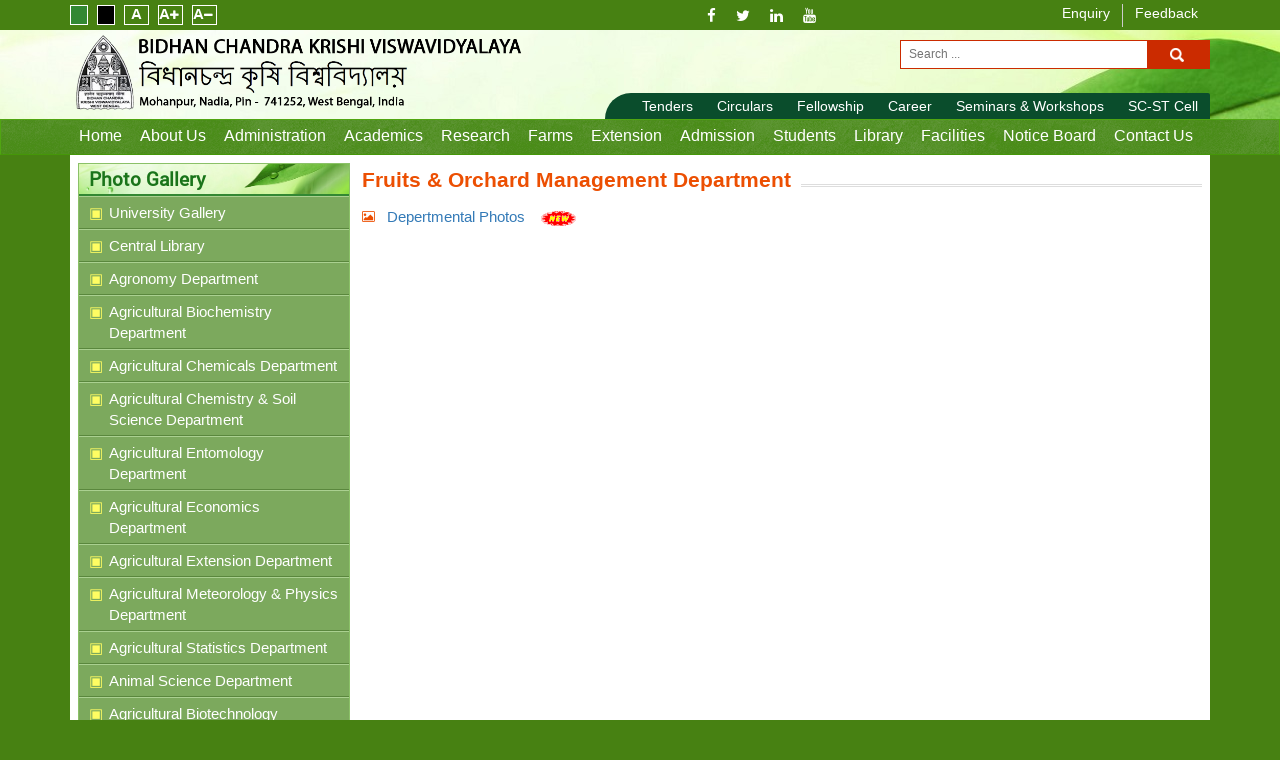

--- FILE ---
content_type: text/html; charset=utf-8
request_url: https://bckv.edu.in/index.php/en/photo-gallery-en?deptId=20
body_size: 9914
content:
 
<html xmlns="http://www.w3.org/1999/xhtml" xml:lang="en-gb" lang="en-gb" >
<head>
<meta charset="utf-8">
<meta http-equiv="x-ua-compatible" content="ie=edge">
<meta name="viewport" content="width=device-width, initial-scale=1">
<meta http-equiv="Cache-control" content="public">
<meta http-equiv="Cache-Control" content="no-cache" />
<meta http-equiv="Pragma" content="no-cache" />
<meta http-equiv="Expires" content="-1" />
<meta name="csrf-token" content="24f6e6875931fee7f2052347f129a272">
<link rel="icon" type="image/x-icon" href="https://bckv.edu.in/templates/bckv/images/fablogo.ico" />
<base href="https://bckv.edu.in/index.php/en/photo-gallery-en" />
	<meta http-equiv="content-type" content="text/html; charset=utf-8" />
	<meta name="keywords" content="Bidhan Chandra Krishi Viswavidyalaya, Mohanpur, Nadia, W.B., India" />
	<meta name="author" content="Super User" />
	<meta name="description" content="Bidhan Chandra Krishi Viswavidyalaya, Mohanpur, Nadia, W.B., India" />
	<meta name="generator" content="Joomla! - Open Source Content Management" />
	<title>Photo Gallery</title>
	<link href="https://bckv.edu.in/index.php/en/component/search/?deptId=20&amp;Itemid=410&amp;format=opensearch" rel="search" title="Search Bidhan Chandra Krishi Viswavidylaya" type="application/opensearchdescription+xml" />
	<link href="/modules/mod_visitorcounter/mod_visitorcounter.css" rel="stylesheet" type="text/css" />
	<script src="/media/jui/js/jquery.min.js?99afd624bde218879bbebac772098641" type="text/javascript"></script>
	<script src="/media/jui/js/jquery-noconflict.js?99afd624bde218879bbebac772098641" type="text/javascript"></script>
	<script src="/media/jui/js/jquery-migrate.min.js?99afd624bde218879bbebac772098641" type="text/javascript"></script>
	<script src="/media/system/js/caption.js?99afd624bde218879bbebac772098641" type="text/javascript"></script>
	<script src="/media/system/js/html5fallback.js?99afd624bde218879bbebac772098641" type="text/javascript"></script>
	<script type="text/javascript">
(function(d){
					  var js, id = 'powr-js', ref = d.getElementsByTagName('script')[0];
					  if (d.getElementById(id)) {return;}
					  js = d.createElement('script'); js.id = id; js.async = true;
					  js.src = 'https://bckv.edu.in/plugins/content/powrshortcodes/powr_joomla.js';
					  js.setAttribute('powr-token','YsesKkCyUf1510038825');
					  js.setAttribute('external-type','joomla');
					  ref.parentNode.insertBefore(js, ref);
					}(document));jQuery(window).on('load',  function() {
				new JCaption('img.caption');
			});
	</script>


<link rel="stylesheet" href="https://bckv.edu.in/templates/bckv/css/bootstrap.min.css" type="text/css" />
<link rel="stylesheet" href="https://bckv.edu.in/templates/bckv/css/font-awesome.min.css" type="text/css" />
<link rel="stylesheet" href="https://bckv.edu.in/templates/bckv/css/style.css" type="text/css" />
<link rel="stylesheet" type="text/css" href="https://bckv.edu.in/templates/bckv/css/themecolor/green.css" title="Green Theme">
<link rel="alternate stylesheet" type="text/css" href="https://bckv.edu.in/templates/bckv/css/themecolor/black.css" title="Black Theme">
<!--[if lt IE 9]
	<script src="https://bckv.edu.in/templates/bckv/js/html5shiv.min.js"></script>
    <script src="https://bckv.edu.in/templates/bckv/js/respond.min.js"></script>
<![endif]-->
<script src="https://bckv.edu.in/templates/bckv/js/swapstyle.js"></script>

</head>
<body onload="useStyleAgain('styleTestStore');" onunload="rememberStyle('styleTestStore');">
<input type="hidden" value="15" id="increase"><input type="hidden" value="15" id="decrease"><input type="hidden" value="15" id="default">
	<div class="top-header">
		<div class="container">
			<div class="row">
				<div class="col-xs-7 col-sm-6 col-md-3">
					

<div class="custom"  >
	<ul class="theme-color">
<li class="green" title="Green Theme"> </li>
<li class="black" title="Black Theme"> </li>
</ul>
<ul class="theme-font">
<li class="default" title="Normal Font"><a>A</a></li>
<li class="increase" title="Increase Font"><a>A<i class="fa fa-plus"> </i></a></li>
<li class="decrease" title="Decrease Font"><a>A<i class="fa fa-minus"> </i></a></li>
</ul></div>

				</div>
				<div class="col-xs-5 col-sm-6 col-md-2"><div style="height:27px;">
					
					</div>
				</div>
				<div class="col-xs-3 col-sm-6 col-md-3">
					

<div class="custom"  >
	<ul class="social-link">
<li><a href="https://www.facebook.com/profile.php?id=100067823096906/" target="_blank" rel="noopener noreferrer"><b class="fa fa-facebook"> </b></a></li>
<li><a href="https://x.com/bckvofficial" target="_blank" rel="noopener noreferrer"><b class="fa fa-twitter"> </b></a></li>
<li><a href="https://www.linkedin.com/in/bidhan-chandra-krishi-viswavidyalaya-79393015b/" target="_blank" rel="noopener noreferrer"><b class="fa fa-linkedin"> </b></a></li>
<li><a href="https://www.youtube.com/live/dkyW4SdOsS8?si=XQeTk6ADkQXvDBxR" target="_blank" rel="noopener noreferrer"><b class="fa fa-youtube"> </b></a></li>
</ul></div>

				</div>
				<div class="col-xs-9 col-sm-6 col-md-4">
					<div class="top-menu"><ul class="main-menu ">
<li class="mega-menu col-mega-4 item-114"><a href="/index.php/en/enquiry-en" >Enquiry</a></li><li class="mega-menu col-mega-4 item-115"><a href="/index.php/en/feedback-en" >Feedback</a></li></ul>
</div>
				</div>	
			</div>
		</div>
	</div>
	<header>
		<div class="container">
			<div class="row">
				<div class="col-xs-12 col-sm-12 col-md-5">
					<div class="col-xs-10 col-sm-8 col-md-12">
						<div class="navbar-header">
							<a class="logo" href="/"><div class="pull-left" style="margin-right:5px;"><img src="https://bckv.edu.in/templates/bckv/images/logo.png" alt=""></div>
							</a>
							<!--<a class="logo" href="/"><img src="https://bckv.edu.in/templates/bckv/images/logo.png" alt=""></a>-->
						</div>
					</div>
					<div class="col-xs-2 col-sm-4" style="position:relative;">
						<div class="mobile-icon"><i class="fa fa-navicon"></i></div>
					</div>
				</div>	
				<div class="col-xs-12 col-sm-12 col-md-7">
					<div class="row">
						<div class="col-md-12">
							<div class="search-area clearfix">
							<div class="search">
	<form action="/index.php/en/photo-gallery-en" method="post" class="form-inline">
		<label for="mod-search-searchword94" class="element-invisible">Search ...</label> <input name="searchword" id="mod-search-searchword94" maxlength="200"  class="inputbox search-query input-medium" type="search" placeholder="Search ..." /> <input type="image" alt="Search" class="button" src="https://bckv.edu.in/templates/bckv/images/search-btn.png" onclick="this.form.searchword.focus();"/>		<input type="hidden" name="task" value="search" />
		<input type="hidden" name="option" value="com_search" />
		<input type="hidden" name="Itemid" value="410" />
	</form>
</div>

							</div>
						</div>
					</div>
					<div class="row">
						<div class="col-md-12">
														<div class="small-top-navbar">
								<div class="small-nav-mobile"><i class="fa fa-navicon"></i> Menu</div>
								<ul class="main-menu ">
<li class="mega-menu col-mega-4 item-116"><a href="/index.php/en/tenders-en" >Tenders</a></li><li class="mega-menu col-mega-4 item-260"><a href="/index.php/en/circulars-en" >Circulars</a></li><li class="mega-menu col-mega-4 item-261"><a href="/index.php/en/fellowship-en" >Fellowship</a></li><li class="mega-menu col-mega-4 item-262"><a href="/index.php/en/career-en" >Career</a></li><li class="mega-menu col-mega-4 item-141"><a href="/index.php/en/seminars-workshops-en" >Seminars &amp; Workshops</a></li><li class="mega-menu col-mega-4 item-263"><a href="/index.php/en/important-links-en" >SC-ST Cell</a></li></ul>

							</div>
													</div>
					</div>	
				</div>
			</div>	
		</div>
	</header>
	<nav class="main-navbar">
		<div class="close-menu">
			<span class="fa fa-close"></span>
		</div>
		<div class="container">
			<ul class="main-menu ">
<li class="mega-menu col-mega-4 item-109 default"><a href="/index.php/en/" >Home</a></li><li class="mega-menu col-mega-4 item-111 deeper parent"><a href="#" >About Us</a><div class="mega-dropdown"><div class="container"><ul class="mega-link nav-child unstyled small"><li class="mega-menu col-mega-4 item-112 deeper parent"><a href="#" >Overview</a><div class="mega-dropdown"><div class="container"><ul class="mega-link nav-child unstyled small"><li class="mega-menu col-mega-4 item-113"><a href="/index.php/en/about-us-en/overview-en/history-en" >History</a></li><li class="mega-menu col-mega-4 item-127"><a href="/index.php/en/about-us-en/overview-en/vision-mission" >Vision &amp; Mission</a></li><li class="mega-menu col-mega-4 item-146"><a href="/index.php/en/about-us-en/overview-en/territorial-jurisdiction-en" >Territorial Jurisdiction</a></li><li class="mega-menu col-mega-4 item-147"><a href="/index.php/en/about-us-en/overview-en/bckv-act-en" >BCKV Act</a></li><li class="mega-menu col-mega-4 item-149"><a href="/index.php/en/about-us-en/overview-en/statutes-ordinances-en" >Statutes &amp; Ordinances</a></li></ul></div></div></li><li class="mega-menu col-mega-4 item-175 deeper parent"><a href="#" >Statutory Authority</a><div class="mega-dropdown"><div class="container"><ul class="mega-link nav-child unstyled small"><li class="mega-menu col-mega-4 item-176"><a href="/index.php/en/about-us-en/statutory-authority-en/executive-council-ec-en" >Executive Council (EC)</a></li><li class="mega-menu col-mega-4 item-178"><a href="/index.php/en/about-us-en/statutory-authority-en/court-en" >Court</a></li><li class="mega-menu col-mega-4 item-1068"><a href="/index.php/en/about-us-en/statutory-authority-en/academic-council-en" >Faculty Council</a></li></ul></div></div></li></ul></div></div></li><li class="mega-menu col-mega-4 item-514 deeper parent"><a href="#" >Administration</a><div class="mega-dropdown"><div class="container"><ul class="mega-link nav-child unstyled small"><li class="mega-menu col-mega-4 item-150 deeper parent"><a href="#" >Officers</a><div class="mega-dropdown"><div class="container"><ul class="mega-link nav-child unstyled small"><li class="mega-menu col-mega-4 item-151"><a href="/index.php/en/administration-en/officers-en/chancellor-en" >Chancellor</a></li><li class="mega-menu col-mega-4 item-152"><a href="/index.php/en/administration-en/officers-en/vice-chancellor-en" >Vice-Chancellor </a></li><li class="mega-menu col-mega-4 item-153"><a href="/index.php/en/administration-en/officers-en/registrar-en" >Registrar</a></li><li class="mega-menu col-mega-4 item-154"><a href="/index.php/en/administration-en/officers-en/comptroller-en" >Comptroller</a></li><li class="mega-menu col-mega-4 item-155"><a href="/index.php/en/administration-en/officers-en/librarian-en" >Librarian</a></li><li class="mega-menu col-mega-4 item-156"><a href="/index.php/en/administration-en/officers-en/director-of-research-en" >Director of Research</a></li><li class="mega-menu col-mega-4 item-157"><a href="/index.php/en/administration-en/officers-en/director-of-extension-en" >Director of Extension</a></li><li class="mega-menu col-mega-4 item-158"><a href="/index.php/en/administration-en/officers-en/director-of-farms-en" >Director of Farms</a></li><li class="mega-menu col-mega-4 item-159"><a href="/index.php/en/administration-en/officers-en/other-officers-en" >Other Officers</a></li><li class="mega-menu col-mega-4 item-1065"><a href="/index.php/en/administration-en/officers-en/ombudsperson-en" >Ombudsperson</a></li></ul></div></div></li><li class="mega-menu col-mega-4 item-160 deeper parent"><a href="#" >Deans</a><div class="mega-dropdown"><div class="container"><ul class="mega-link nav-child unstyled small"><li class="mega-menu col-mega-4 item-161"><a href="/index.php/en/administration-en/deans-en/dean-agriculture-en" >Dean (Agriculture)</a></li><li class="mega-menu col-mega-4 item-162"><a href="/index.php/en/administration-en/deans-en/dean-horticulture-en" >Dean (Horticulture) </a></li><li class="mega-menu col-mega-4 item-163"><a href="/index.php/en/administration-en/deans-en/dean-agricultural-engineering-en" >Dean (Agricultural Engineering)</a></li><li class="mega-menu col-mega-4 item-164"><a href="/index.php/en/administration-en/deans-en/dean-post-graduate-studies-en" >Dean (Post Graduate Studies) </a></li><li class="mega-menu col-mega-4 item-165"><a href="/index.php/en/administration-en/deans-en/dean-students-welfare-en" >Dean (Students' Welfare)</a></li></ul></div></div></li><li class="mega-menu col-mega-4 item-166 deeper parent"><a href="#" >Offices / Secretariate</a><div class="mega-dropdown"><div class="container"><ul class="mega-link nav-child unstyled small"><li class="mega-menu col-mega-4 item-169"><a href="/index.php/en/administration-en/offices-secretariate-en/office-of-the-registrar-en" >Office of the Registrar</a></li><li class="mega-menu col-mega-4 item-170"><a href="/index.php/en/administration-en/offices-secretariate-en/office-of-the-comptroller-en" >Office of the Comptroller</a></li><li class="mega-menu col-mega-4 item-516"><a href="/index.php/en/administration-en/offices-secretariate-en/office-of-the-university-engineer-en" >Office of the University Engineer</a></li><li class="mega-menu col-mega-4 item-172"><a href="/index.php/en/administration-en/offices-secretariate-en/directorate-of-research-en" >Directorate of Research</a></li><li class="mega-menu col-mega-4 item-173"><a href="/index.php/en/administration-en/offices-secretariate-en/directorate-of-extension-en" >Directorate of Extension</a></li><li class="mega-menu col-mega-4 item-174"><a href="/index.php/en/administration-en/offices-secretariate-en/directorate-of-farms-en" >Directorate of Farms</a></li><li class="mega-menu col-mega-4 item-300"><a href="/index.php/en/administration-en/offices-secretariate-en/security-services-en" >Security Services</a></li><li class="mega-menu col-mega-4 item-870"><a href="/index.php/en/administration-en/offices-secretariate-en/office-of-the-special-officer-development-en" >Office of the  Special Officer (Development)</a></li></ul></div></div></li><li class="mega-menu col-mega-4 item-787 deeper parent"><a href="#" >Units / Cell</a><div class="mega-dropdown"><div class="container"><ul class="mega-link nav-child unstyled small"><li class="mega-menu col-mega-4 item-788"><a href="/index.php/en/administration-en/units-cell-en/anti-ragging-cell-en" >Anti Ragging Cell</a></li><li class="mega-menu col-mega-4 item-589"><a href="/index.php/en/administration-en/units-cell-en/caste-discrimination-en" > Caste Discrimination</a></li><li class="mega-menu col-mega-4 item-1067"><a href="/index.php/en/administration-en/units-cell-en/equal-oppotunity-cell-en" >Equal Opportunity Cell</a></li><li class="mega-menu col-mega-4 item-1074"><a href="/index.php/en/administration-en/units-cell-en/icc-en" >Internal Complaints Committee</a></li></ul></div></div></li><li class="mega-menu col-mega-4 item-293 deeper parent"><a href="#" >Other Units / Cells</a><div class="mega-dropdown"><div class="container"><ul class="mega-link nav-child unstyled small"><li class="mega-menu col-mega-4 item-513"><a href="/index.php/en/administration-en/other-units-cell-en/icar-nodal-en" >ICAR Nodal</a></li><li class="mega-menu col-mega-4 item-507"><a href="/index.php/en/administration-en/other-units-cell-en/aishe-en" >AISHE</a></li><li class="mega-menu col-mega-4 item-508"><a href="/index.php/en/administration-en/other-units-cell-en/nirf-en" >NIRF</a></li><li class="mega-menu col-mega-4 item-509"><a href="/index.php/en/administration-en/other-units-cell-en/pme-cell-en" >PME CELL</a></li><li class="mega-menu col-mega-4 item-220"><a href="/index.php/en/administration-en/other-units-cell-en/nss-en" >NSS</a></li><li class="mega-menu col-mega-4 item-510"><a href="/index.php/en/administration-en/other-units-cell-en/nad-en" >NAD</a></li></ul></div></div></li></ul></div></div></li><li class="mega-menu col-mega-4 item-132 deeper parent"><a href="#" >Academics</a><div class="mega-dropdown"><div class="container"><ul class="mega-link nav-child unstyled small"><li class="mega-menu col-mega-4 item-179 deeper parent"><a href="#" >Faculties</a><div class="mega-dropdown"><div class="container"><ul class="mega-link nav-child unstyled small"><li class="mega-menu col-mega-4 item-180"><a href="/index.php/en/academics-en/faculties-en/agriculture-en" >Agriculture</a></li><li class="mega-menu col-mega-4 item-181"><a href="/index.php/en/academics-en/faculties-en/horticulture-en" >Horticulture</a></li><li class="mega-menu col-mega-4 item-182"><a href="/index.php/en/academics-en/faculties-en/agricultural-engineering-en" >Agricultural Engineering</a></li></ul></div></div></li><li class="mega-menu col-mega-4 item-183 deeper parent"><a href="#" >Academic Programmes</a><div class="mega-dropdown"><div class="container"><ul class="mega-link nav-child unstyled small"><li class="mega-menu col-mega-4 item-871"><a href="/index.php/en/academics-en/academic-programmes-en/programme-overview-en" >Programme Overview</a></li><li class="mega-menu col-mega-4 item-914"><a href="/index.php/en/academics-en/academic-programmes-en/academic-syllabus-en" >Syllabus</a></li><li class="mega-menu col-mega-4 item-1061"><a href="/index.php/en/academics-en/academic-programmes-en/academic-calender" >Academic Calender</a></li><li class="mega-menu col-mega-4 item-1064"><a href="/index.php/en/academics-en/academic-programmes-en/academic-collaboration" >Academic Collaboration</a></li><li class="mega-menu col-mega-4 item-1072"><a href="/index.php/en/academics-en/academic-programmes-en/board-of-studies-en" >Board of Studies</a></li></ul></div></div></li><li class="mega-menu col-mega-4 item-590 deeper parent"><a href="#" >Other Programmes</a><div class="mega-dropdown"><div class="container"><ul class="mega-link nav-child unstyled small"><li class="mega-menu col-mega-4 item-786"><a href="/index.php/en/academics-en/other-programmes/ignou-en" >IGNOU</a></li></ul></div></div></li><li class="mega-menu col-mega-4 item-187 deeper parent"><a href="#" >Campuses</a><div class="mega-dropdown"><div class="container"><ul class="mega-link nav-child unstyled small"><li class="mega-menu col-mega-4 item-188"><a href="/index.php/en/academics-en/campuses-en/main-campus-mohanpur-en" >Main Campus, Mohanpur</a></li><li class="mega-menu col-mega-4 item-189"><a href="/index.php/en/academics-en/campuses-en/extended-campus-bankura-en" >Extended Campus, Bankura</a></li><li class="mega-menu col-mega-4 item-190"><a href="/index.php/en/academics-en/campuses-en/extended-campus-burdwan-en" >Extended Campus, Burdwan</a></li></ul></div></div></li></ul></div></div></li><li class="mega-menu col-mega-4 item-133 deeper parent"><a href="#" >Research</a><div class="mega-dropdown"><div class="container"><ul class="mega-link nav-child unstyled small"><li class="mega-menu col-mega-4 item-191 deeper parent"><a href="#" >Overview</a><div class="mega-dropdown"><div class="container"><ul class="mega-link nav-child unstyled small"><li class="mega-menu col-mega-4 item-746"><a href="/index.php/en/research-en/research-overview-en/research-overview-sub-en" >Overview</a></li><li class="mega-menu col-mega-4 item-890"><a href="/index.php/en/research-en/research-overview-en/major-area-of-research-en" >​Major Area of Research</a></li><li class="mega-menu col-mega-4 item-747"><a href="/index.php/en/research-en/research-overview-en/research-recognitions-en" >Research Recognitions </a></li></ul></div></div></li><li class="mega-menu col-mega-4 item-889 deeper parent"><a href="#" >Research Projects/Activities</a><div class="mega-dropdown"><div class="container"><ul class="mega-link nav-child unstyled small"><li class="mega-menu col-mega-4 item-506"><a href="/index.php/en/research-en/research-projects-activities-en/agromet-advisory-service-en" >Agromet Advisory Service</a></li><li class="mega-menu col-mega-4 item-194"><a href="/index.php/en/research-en/research-projects-activities-en/aicrp-ainp-projects-en" >AICRP / AINP Projects</a></li><li class="mega-menu col-mega-4 item-285"><a href="/index.php/en/research-en/research-projects-activities-en/cost-of-cultivation-project-en" >Cost of Cultivation</a></li><li class="mega-menu col-mega-4 item-511"><a href="/index.php/en/research-en/research-projects-activities-en/institutional-collaboration-en" >Institutional Collaboration</a></li><li class="mega-menu col-mega-4 item-505"><a href="/index.php/en/research-en/research-projects-activities-en/nodules-research-en" >Nodules Research</a></li></ul></div></div></li><li class="mega-menu col-mega-4 item-662 deeper parent"><a href="#" >Technology Development</a><div class="mega-dropdown"><div class="container"><ul class="mega-link nav-child unstyled small"><li class="mega-menu col-mega-4 item-663"><a href="/index.php/en/research-en/technology-development-en/technology-transfer-advisory-en" >Technology Transfer/ Advisory</a></li><li class="mega-menu col-mega-4 item-491 deeper parent"><a href="#" >Intellectual Property</a><div class="mega-dropdown"><div class="container"><ul class="mega-link nav-child unstyled small"><li class="mega-menu col-mega-4 item-1056"><a href="/index.php/en/research-en/technology-development-en/intellectual-property-en/ipr-cell" >IPR Cell</a></li></ul></div></div></li></ul></div></div></li><li class="mega-menu col-mega-4 item-198 deeper parent"><a href="#" >Research Station (RRS)</a><div class="mega-dropdown"><div class="container"><ul class="mega-link nav-child unstyled small"><li class="mega-menu col-mega-4 item-286"><a href="/index.php/en/research-en/research-station-en/rrs-jhargram-en" >Jhargram</a></li><li class="mega-menu col-mega-4 item-289"><a href="/index.php/en/research-en/research-station-en/rrs-kakdwip-en" >Kakdwip</a></li><li class="mega-menu col-mega-4 item-518 deeper parent"><a href="/index.php/en/research-en/research-station-en/gayeshpur-en" >Gayeshpur</a><div class="mega-dropdown"><div class="container"><ul class="mega-link nav-child unstyled small"><li class="mega-menu col-mega-4 item-346 deeper parent"><a href="#" >Research Substations (RRSS)</a><div class="mega-dropdown"><div class="container"><ul class="mega-link nav-child unstyled small"><li class="mega-menu col-mega-4 item-287"><a href="/index.php/en/research-en/research-station-en/gayeshpur-en/research-substations-en/rrss-raghunathpur-en" >Raghunathpur</a></li><li class="mega-menu col-mega-4 item-288"><a href="/index.php/en/research-en/research-station-en/gayeshpur-en/research-substations-en/rrss-sekhampur-en" >Sekhampur</a></li><li class="mega-menu col-mega-4 item-290"><a href="/index.php/en/research-en/research-station-en/gayeshpur-en/research-substations-en/rrss-chakdah-en" >Chakdah</a></li></ul></div></div></li></ul></div></div></li></ul></div></div></li></ul></div></div></li><li class="mega-menu col-mega-4 item-134 deeper parent"><a href="/" >Farms</a><div class="mega-dropdown"><div class="container"><ul class="mega-link nav-child unstyled small"><li class="mega-menu col-mega-4 item-896"><a href="/index.php/en/farms-en/farm-introduction-en" >Introduction</a></li><li class="mega-menu col-mega-4 item-199"><a href="/index.php/en/farms-en/firm-location-areas-en" >Location and Areas</a></li><li class="mega-menu col-mega-4 item-297"><a href="/index.php/en/farms-en/farm-administration-en" >Farm Administration</a></li><li class="mega-menu col-mega-4 item-735"><a href="/index.php/en/farms-en/mega-seed-project-en" >Mega Seed Project</a></li><li class="mega-menu col-mega-4 item-903"><a href="/index.php/en/farms-en/water-bodies-and-fishery-en" >Water Bodies and Fishery</a></li></ul></div></div></li><li class="mega-menu col-mega-4 item-135 deeper parent"><a href="#" >Extension</a><div class="mega-dropdown"><div class="container"><ul class="mega-link nav-child unstyled small"><li class="mega-menu col-mega-4 item-891 deeper parent"><a href="/index.php/en/extension-en/extension-overview-en" >Extension : Overview</a><div class="mega-dropdown"><div class="container"><ul class="mega-link nav-child unstyled small"><li class="mega-menu col-mega-4 item-915"><a href="/index.php/en/extension-en/extension-overview-en/extension-education-units-eeus-en" >Extension Education Units (EEUs)</a></li></ul></div></div></li><li class="mega-menu col-mega-4 item-200 deeper parent"><a href="#" >Extension Programmes</a><div class="mega-dropdown"><div class="container"><ul class="mega-link nav-child unstyled small"><li class="mega-menu col-mega-4 item-201"><a href="/index.php/en/extension-en/extension-programmes-en/publication-unit-en" >Publication Unit</a></li><li class="mega-menu col-mega-4 item-202"><a href="/index.php/en/extension-en/extension-programmes-en/training-en" >Training</a></li><li class="mega-menu col-mega-4 item-282"><a href="/index.php/en/extension-en/extension-programmes-en/outreach-activities-en" >Outreach Activities</a></li><li class="mega-menu col-mega-4 item-916"><a href="/index.php/en/extension-en/extension-programmes-en/exhibition-unit-en" >Exhibition Unit</a></li><li class="mega-menu col-mega-4 item-917"><a href="/index.php/en/extension-en/extension-programmes-en/publication-en" >Publication</a></li></ul></div></div></li><li class="mega-menu col-mega-4 item-203 deeper parent"><a href="#" >Extension Centres</a><div class="mega-dropdown"><div class="container"><ul class="mega-link nav-child unstyled small"><li class="mega-menu col-mega-4 item-206"><a href="/index.php/en/extension-en/extension-centres-en/central-training-institute-en" >Central Facilities</a></li><li class="mega-menu col-mega-4 item-283"><a href="/index.php/en/extension-en/extension-centres-en/agricultural-technology-information-centre-en" >Agricultural Technology Information Centre</a></li></ul></div></div></li><li class="mega-menu col-mega-4 item-207 deeper parent"><a href="#" >Krishi Vigyan Kendras</a><div class="mega-dropdown"><div class="container"><ul class="mega-link nav-child unstyled small"><li class="mega-menu col-mega-4 item-741"><a href="/index.php/en/extension-en/krishi-vigyan-kendras-en/icar-krishi-vigyan-kendras-en" >ICAR : Krishi Vigyan Kendras  </a></li><li class="mega-menu col-mega-4 item-742"><a href="/index.php/en/extension-en/krishi-vigyan-kendras-en/icar-krishi-vigyan-kendras-in-west-bengal-en" >ICAR : Krishi Vigyan Kendras in West Bengal </a></li><li class="mega-menu col-mega-4 item-489"><a href="/index.php/en/extension-en/krishi-vigyan-kendras-en/hoogly-krishi-vigyan-kendra-en" >Hoogly Krishi Vigyan Kendra</a></li><li class="mega-menu col-mega-4 item-485"><a href="/index.php/en/extension-en/krishi-vigyan-kendras-en/howrah-krishi-vigyan-kendra-en" >Howrah Krishi Vigyan Kendra</a></li><li class="mega-menu col-mega-4 item-484"><a href="/index.php/en/extension-en/krishi-vigyan-kendras-en/nadia-krishi-vigyan-kendra-en" >Nadia Krishi Vigyan Kendra</a></li><li class="mega-menu col-mega-4 item-490"><a href="/index.php/en/extension-en/krishi-vigyan-kendras-en/purba-medinipur-krishi-vigyan-kendra-en" >Purba Medinipur Krishi Vigyan Kendra</a></li></ul></div></div></li></ul></div></div></li><li class="mega-menu col-mega-4 item-136 deeper parent"><a href="#" >Admission</a><div class="mega-dropdown"><div class="container"><ul class="mega-link nav-child unstyled small"><li class="mega-menu col-mega-4 item-212"><a href="/index.php/en/admission-en/application-form-online-en" >Application Form (Online)</a></li><li class="mega-menu col-mega-4 item-211"><a href="/index.php/en/admission-en/admission-procedure-en" >Admission Procedure</a></li><li class="mega-menu col-mega-4 item-215"><a href="/index.php/en/admission-en/admission-related-notices" >Admission Related Notices</a></li><li class="mega-menu col-mega-4 item-213"><a href="/index.php/en/admission-en/courses-en" >Courses</a></li><li class="mega-menu col-mega-4 item-210"><a href="/index.php/en/admission-en/prospectus-en" >Current Brochure</a></li><li class="mega-menu col-mega-4 item-214"><a href="/index.php/en/admission-en/fees-structure-en" >Fees Structure</a></li><li class="mega-menu col-mega-4 item-209"><a href="/index.php/en/admission-en/how-to-apply-en" >How to Apply</a></li><li class="mega-menu col-mega-4 item-790"><a href="/index.php/en/admission-en/intake-capacity-en" >Intake Capacity</a></li></ul></div></div></li><li class="mega-menu col-mega-4 item-137 deeper parent"><a href="#" >Students</a><div class="mega-dropdown"><div class="container"><ul class="mega-link nav-child unstyled small"><li class="mega-menu col-mega-4 item-732"><a href="/index.php/en/students-en/annual-fests-en" >Annual Fest &amp; Freshers Welcome</a></li><li class="mega-menu col-mega-4 item-221"><a href="/index.php/en/students-en/bckv-alumni-association-en" >BCKV Alumni Association</a></li><li class="mega-menu col-mega-4 item-219"><a href="/index.php/en/students-en/cultural-activities-en" >Cultural Activities</a></li><li class="mega-menu col-mega-4 item-222"><a href="/index.php/en/students-en/hostel-facility-en" >Hostel Facility</a></li><li class="mega-menu col-mega-4 item-224"><a href="/index.php/en/students-en/awards-honours-en" >Medals &amp; Endowment List</a></li><li class="mega-menu col-mega-4 item-731"><a href="/index.php/en/students-en/nss-student-en" >NSS</a></li><li class="mega-menu col-mega-4 item-217"><a href="/index.php/en/students-en/placement-cell-en" >Placement Cell</a></li><li class="mega-menu col-mega-4 item-226"><a href="/index.php/en/students-en/results-en" >Results</a></li><li class="mega-menu col-mega-4 item-374"><a href="/index.php/en/students-en/scholars-details-en" >Scholars Details</a></li><li class="mega-menu col-mega-4 item-223"><a href="/index.php/en/students-en/scholarships-en" >Scholarships</a></li><li class="mega-menu col-mega-4 item-218"><a href="/index.php/en/students-en/sports-activities-en" >Sports Activities</a></li><li class="mega-menu col-mega-4 item-373"><a href="/index.php/en/students-en/student-magazine-en" >Student Magazine</a></li><li class="mega-menu col-mega-4 item-228"><a href="/index.php/en/students-en/syllabus-en" >Syllabus</a></li><li class="mega-menu col-mega-4 item-1066"><a href="/index.php/en/students-en/sgrc-en" >Student Grievance Redressal Committee</a></li><li class="mega-menu col-mega-4 item-1069"><a href="/index.php/en/students-en/facilites-differnt-able-en" >Facilities for Differently Abled</a></li><li class="mega-menu col-mega-4 item-1070"><a href="/index.php/en/students-en/elp-en" >ELP</a></li><li class="mega-menu col-mega-4 item-1078"><a href="/index.php/en/students-en/application-form" >Internship Application Form</a></li></ul></div></div></li><li class="mega-menu col-mega-4 item-138 deeper parent"><a href="#" >Library</a><div class="mega-dropdown"><div class="container"><ul class="mega-link nav-child unstyled small"><li class="mega-menu col-mega-4 item-266"><a href="/index.php/en/library-en/central-library-en" >Library Overview</a></li><li class="mega-menu col-mega-4 item-234"><a href="http://150.242.150.249:8081/" target="_blank" rel="noopener noreferrer">OPAC</a></li><li class="mega-menu col-mega-4 item-259"><a href="/index.php/en/library-en/electronic-resources-and-link-info-en" >Electronic Resources and Link Info</a></li><li class="mega-menu col-mega-4 item-233"><a href="/index.php/en/library-en/research-trends-publications-en" >Research Trends</a></li><li class="mega-menu col-mega-4 item-231"><a href="/index.php/en/library-en/new-arrivals-en" >New Arrivals</a></li><li class="mega-menu col-mega-4 item-235"><a href="/index.php/en/library-en/library-contact-us-en" >Contact Us</a></li><li class="mega-menu col-mega-4 item-1081"><a href="https://bckv.edu.in/index.php/en/academics-en/academic-programmes-en/academic-syllabus-en" >Syllabus</a></li></ul></div></div></li><li class="mega-menu col-mega-4 item-139 deeper parent"><a href="#" >Facilities</a><div class="mega-dropdown"><div class="container"><ul class="mega-link nav-child unstyled small"><li class="mega-menu col-mega-4 item-241"><a href="/index.php/en/facilities-en/auditorium-en" >Auditorium, Halls &amp;​ ​​​Seminar Halls</a></li><li class="mega-menu col-mega-4 item-239"><a href="/index.php/en/facilities-en/bank-en" >Bank &amp; ATM</a></li><li class="mega-menu col-mega-4 item-758"><a href="/index.php/en/facilities-en/bckv-co-operative-society-en" >BCKV Co-operative Society</a></li><li class="mega-menu col-mega-4 item-242"><a href="/index.php/en/facilities-en/bookshop-en" >Bookshop</a></li><li class="mega-menu col-mega-4 item-240"><a href="/index.php/en/facilities-en/post-office-en" >Campus Post Office</a></li><li class="mega-menu col-mega-4 item-872"><a href="/index.php/en/facilities-en/campus-staff-quarters-en" >Campus Staff Quarters</a></li><li class="mega-menu col-mega-4 item-757"><a href="/index.php/en/facilities-en/campus-transport-service-en" >Campus Transport Service</a></li><li class="mega-menu col-mega-4 item-236"><a href="/index.php/en/facilities-en/canteen-food-court-en" >Canteen &amp; Food Courts</a></li><li class="mega-menu col-mega-4 item-246"><a href="/index.php/en/facilities-en/gymnasium-en" >Gymnasium &amp; Indoor Games</a></li><li class="mega-menu col-mega-4 item-238"><a href="/index.php/en/facilities-en/health-centre-en" >Health Centre &amp; Ambulance Service</a></li><li class="mega-menu col-mega-4 item-245"><a href="/index.php/en/facilities-en/hostel-details-en" >Hostel Details</a></li><li class="mega-menu col-mega-4 item-301"><a href="/index.php/en/facilities-en/internet-access-zone-aris-en" >Internet Access Zone (ARIS)</a></li><li class="mega-menu col-mega-4 item-237"><a href="/index.php/en/facilities-en/library-en" >Library</a></li><li class="mega-menu col-mega-4 item-759"><a href="/index.php/en/facilities-en/museum-en" >Museum</a></li><li class="mega-menu col-mega-4 item-247"><a href="/index.php/en/facilities-en/playground-en" >Playground </a></li></ul></div></div></li><li class="mega-menu col-mega-4 item-119 deeper parent"><a href="#" >Notice Board</a><div class="mega-dropdown"><div class="container"><ul class="mega-link nav-child unstyled small"><li class="mega-menu col-mega-4 item-299"><a href="/index.php/en/notice-board-en/archive-en" >Archive</a></li><li class="mega-menu col-mega-4 item-251"><a href="/index.php/en/notice-board-en/bckv-news" >BCKV News</a></li><li class="mega-menu col-mega-4 item-248"><a href="/index.php/en/notice-board-en/recruitment" >Career / Recruitment</a></li><li class="mega-menu col-mega-4 item-249"><a href="/index.php/en/notice-board-en/circulars-en" >Circular / Notification</a></li><li class="mega-menu col-mega-4 item-253"><a href="/index.php/en/notice-board-en/downloads-en" >Downloads</a></li><li class="mega-menu col-mega-4 item-860"><a href="/index.php/en/notice-board-en/fellowship-main-en" >Fellowship</a></li><li class="mega-menu col-mega-4 item-120"><a href="/index.php/en/notice-board-en/seminars-workshops" > Seminar / Workshop</a></li><li class="mega-menu col-mega-4 item-126"><a href="/index.php/en/notice-board-en/tenders" >Tenders</a></li><li class="mega-menu col-mega-4 item-1063"><a href="/index.php/en/notice-board-en/rti" >Right To Information Authority</a></li></ul></div></div></li><li class="mega-menu col-mega-4 item-140 deeper parent"><a href="#" >Contact Us</a><div class="mega-dropdown"><div class="container"><ul class="mega-link nav-child unstyled small"><li class="mega-menu col-mega-4 item-258"><a href="/index.php/en/contact-us-en/main-contact-us-en" >Contact Us</a></li><li class="mega-menu col-mega-4 item-256"><a href="/index.php/en/contact-us-en/epbx-directory-mohanpur-en" >EPBX Directory (Mohanpur)</a></li><li class="mega-menu col-mega-4 item-517"><a href="/index.php/en/contact-us-en/webcell-en" >Webcell</a></li></ul></div></div></li></ul>

			
		</div>
	</nav>
	
	<div class="container">
						<div class="content-place-inner">
					
																			<div class="row">
												<div class="col-md-12"><!--<link rel="stylesheet" type="text/css" href="https://bckv.edu.in/templates/bckv/css/prettyPhoto.css">
<script src="https://bckv.edu.in/templates/bckv/js/jquery.prettyPhoto.js"></script>
<script>
	$(document).ready(function(){
		$(".photo-gallery a[rel^='prettyPhoto']").prettyPhoto({animation_speed:'normal',slideshow:3000, autoplay_slideshow: true});
	});
</script>-->
<div class="row"><div class="col-xs-12 col-sm-4 col-md-3"><div class="left-panel"><h4 class="heading">Photo Gallery</h4><ul class="left-menu"><li class=""><a  href="https://bckv.edu.in/index.php/en/photo-gallery-en?deptId=1">University Gallery</a></li><li class=""><a  href="https://bckv.edu.in/index.php/en/photo-gallery-en?deptId=2">Central Library</a></li><li class=""><a  href="https://bckv.edu.in/index.php/en/photo-gallery-en?deptId=3">Agronomy Department</a></li><li class=""><a  href="https://bckv.edu.in/index.php/en/photo-gallery-en?deptId=5">Agricultural Biochemistry Department</a></li><li class=""><a  href="https://bckv.edu.in/index.php/en/photo-gallery-en?deptId=6">Agricultural Chemicals Department</a></li><li class=""><a  href="https://bckv.edu.in/index.php/en/photo-gallery-en?deptId=7">Agricultural Chemistry & Soil Science Department</a></li><li class=""><a  href="https://bckv.edu.in/index.php/en/photo-gallery-en?deptId=8">Agricultural Entomology Department</a></li><li class=""><a  href="https://bckv.edu.in/index.php/en/photo-gallery-en?deptId=9">Agricultural Economics Department</a></li><li class=""><a  href="https://bckv.edu.in/index.php/en/photo-gallery-en?deptId=10">Agricultural Extension Department</a></li><li class=""><a  href="https://bckv.edu.in/index.php/en/photo-gallery-en?deptId=11">Agricultural Meteorology & Physics Department</a></li><li class=""><a  href="https://bckv.edu.in/index.php/en/photo-gallery-en?deptId=12">Agricultural Statistics Department</a></li><li class=""><a  href="https://bckv.edu.in/index.php/en/photo-gallery-en?deptId=13">Animal Science Department</a></li><li class=""><a  href="https://bckv.edu.in/index.php/en/photo-gallery-en?deptId=14">Agricultural Biotechnology Department</a></li><li class=""><a  href="https://bckv.edu.in/index.php/en/photo-gallery-en?deptId=15">Genetics & Plant Breeding Department</a></li><li class=""><a  href="https://bckv.edu.in/index.php/en/photo-gallery-en?deptId=16">Plant Pathology Department</a></li><li class=""><a  href="https://bckv.edu.in/index.php/en/photo-gallery-en?deptId=17">Plant Physiology Department</a></li><li class=""><a  href="https://bckv.edu.in/index.php/en/photo-gallery-en?deptId=18">Soil & Water Conservation Department</a></li><li class=""><a  href="https://bckv.edu.in/index.php/en/photo-gallery-en?deptId=19">Seed Science & Technology Department</a></li><li class="active"><a  href="https://bckv.edu.in/index.php/en/photo-gallery-en?deptId=20">Fruits & Orchard Management Department</a></li><li class=""><a  href="https://bckv.edu.in/index.php/en/photo-gallery-en?deptId=21">Vegetable Crops Department</a></li><li class=""><a  href="https://bckv.edu.in/index.php/en/photo-gallery-en?deptId=22">Floriculture & Landscaping Department</a></li><li class=""><a  href="https://bckv.edu.in/index.php/en/photo-gallery-en?deptId=23">Post-Harvest Technology Department</a></li><li class=""><a  href="https://bckv.edu.in/index.php/en/photo-gallery-en?deptId=24">Spices & Plantation Crops Department</a></li><li class=""><a  href="https://bckv.edu.in/index.php/en/photo-gallery-en?deptId=25">Human Resource Department</a></li><li class=""><a  href="https://bckv.edu.in/index.php/en/photo-gallery-en?deptId=26">Farm Machinery and Power  Department</a></li><li class=""><a  href="https://bckv.edu.in/index.php/en/photo-gallery-en?deptId=27">Soil and Water Engineering  Department</a></li><li class=""><a  href="https://bckv.edu.in/index.php/en/photo-gallery-en?deptId=28">Post Harvest Engineering   Department</a></li><li class=""><a  href="https://bckv.edu.in/index.php/en/photo-gallery-en?deptId=29">Food Engineering Department</a></li><li class=""><a  href="https://bckv.edu.in/index.php/en/photo-gallery-en?deptId=30">NSS Gallery</a></li></ul></div></div><div class="col-xs-12 col-sm-8 col-md-9"><div class="heading-caption"><h4> Fruits & Orchard Management Department </h4><div class="clearfix"></div></div><div><ul class="event-gallery"><li><a href="https://bckv.edu.in/index.php/en/photo-gallery-en?deptId=20&eventId=52">Depertmental Photos&nbsp; &nbsp; <img src="https://bckv.edu.in//images/new.gif" alt="" class="newimg"></a></li></ul></div></div></div><div class="item-page" itemscope itemtype="https://schema.org/Article">
	<meta itemprop="inLanguage" content="en-GB" />
	
		
						
		
	
	
		<dl class="fields-container">
																																																																</dl>
									<div itemprop="articleBody">
			</div>

											<dl class="article-info muted clearfix">

		
			<dt class="article-info-term">
							</dt>

			
			
			
			
			
		
					
										<dd class="modified">
				<span class="fa fa-calendar" aria-hidden="true"></span>
				<time datetime="2025-11-14T18:22:55+00:00" itemprop="dateModified" id="lastModified">
					Last Updated: 14 November 2025				</time>
			</dd>			
										<dd class="hits">
					<span class="fa fa-eye" aria-hidden="true"></span>
					<meta itemprop="interactionCount" content="UserPageVisits:1547074" />
					 1547074			</dd>						</dl>
					
							</div>
</div>
											</div>
                                            									</div>	
				
						
		
		
		<footer class="footer-area">
			<div class="footer-top">
				

<div class="custom"  >
	<div class="row">
<div class="col-sm-9">
<div class="row">
<div class="col-sm-4">
<ul class="footer-text-all">
<li><a href="/index.php/en">Home</a></li>
<li><a href="/index.php/en/about-us-en/overview-en/history-en">About BCKV</a></li>
<li><a href="/index.php/en/administration-en/officers-en/vice-chancellor-en">Vice Chancellor</a></li>
<li><a href="#">Administration</a></li>
<li><a href="#">Committee &amp; Councils</a></li>
<li><a href="#">Admission</a></li>
</ul>
</div>
<div class="col-sm-4">
<ul class="footer-text-all"><!--<li><a href="#">Faculty</a></li>-->
<li><a href="/index.php/en/research-en/research-projects-activities-en/adhoc-projects-en">Research Projects</a></li>
<li><a href="/index.php/en/students-en/syllabus-en">Syllabus</a></li>
<li><a href="#">Students' Corner</a></li>
<li><a href="/index.php/en/administration-en/offices-secretariate-en/directorate-of-farms-en">Directorate of Farms</a></li>
<li><a href="/index.php/en/achievements-en">Achievements</a></li>
</ul>
</div>
<div class="col-sm-4">
<h3>Useful Links</h3>
<ul class="footer-text-all">
<li><a href="http://www.icar.org.in/" target="_blank" rel="noopener noreferrer">ICAR Website</a></li>
<li><a href="/index.php/en/feedback-en">Feedback</a></li>
<li><a href="/index.php/en/disclaimers-en">Disclaimer</a></li>
<li><a href="/index.php/en/privacy-policy-en">Privacy Policy</a></li>
<li><a href="http://webmail.bckv.edu.in/" target="_blank" rel="noopener noreferrer">Webmail</a></li>
</ul>
</div>
</div>
</div>
<div class="col-sm-3">
<div class="footer-text">
<div class="footer-logo"><img src="/images/footer-logo.png" alt="" /></div>
<p><b class="fa fa-map-marker"> </b> Mohanpur, Nadia, West Bengal 741252<br /> 03473 222 269</p>
<div class="footer-text footer-social">
<ul>
<li><a href="https://www.facebook.com/profile.php?id=100067823096906/" target="_blank" rel="noopener noreferrer"><b class="fa fa-facebook"> </b></a></li>
<li><a href="https://x.com/bckvofficial" target="_blank" rel="noopener noreferrer"><b class="fa fa-twitter"> </b></a></li>
<li><a href="https://www.linkedin.com/in/bidhan-chandra-krishi-viswavidyalaya-79393015b/" target="_blank" rel="noopener noreferrer"><b class="fa fa-linkedin"> </b></a></li>
<li><a href="https://www.youtube.com/live/dkyW4SdOsS8?si=XQeTk6ADkQXvDBxR" target="_blank" rel="noopener noreferrer"><b class="fa fa-youtube"> </b></a></li>
</ul>
 </div>
</div>
</div>
</div></div>

			</div>
			<div class="footer-bottom">
				<div class="row">
					<div class="col-sm-6">
												<div class="visit-counter"><i class="fa fa-user"></i> <!-- VCNT - Visitorcounter for Joomla! 3.x - Kubik-Rubik Joomla! Extensions - Viktor Vogel --><div class="visitorcounter ">
            <p>
                                                                                                                                                    Visitors:  2221904                    </p>
                    <p class="small">
            <a href="https://joomla-extensions.kubik-rubik.de/" target="_blank" title="Kubik-Rubik Joomla! Extensions - Qualitative, free extensions for Joomla!">
                Kubik-Rubik Joomla! Extensions
            </a>
        </p>
    </div>
</div>
											</div>
					<div class="col-sm-6">
											</div>
				</div>
			</div>
			<div class="copyright">
				<div class="row">
					<div class="col-sm-6">
						<div class="footer-bottom-text ptb-20">
							<p>This website belongs to Bidhan Chandra Krishi Viswavidyalay, Mohanpur, Nadia, W.B., India</p>
						</div>
					</div>
					<div class="col-sm-6">
						<div class="footer-bottom-text ptb-20">
							<p class="text-right">
								<!--Developed by <a href="http://viavitae.co.in/" target="_blank"> Via Vitae Solutions</a>-->
							</p>
						</div>
					</div>
				</div>
			</div>
		</footer>
	</div>
	<script src="https://bckv.edu.in/templates/bckv/js/jquery_flip.js"></script>	
<script src="https://bckv.edu.in/templates/bckv/js/jquery.min.js"></script>
<script src="https://bckv.edu.in/templates/bckv/js/bootstrap.min.js"></script>
<script src="https://bckv.edu.in/templates/bckv/js/jquery.min1.js"></script>

<script src="https://bckv.edu.in/templates/bckv/js/jquery.cookie.min.js"></script>
<script>
	$ = jQuery.noConflict();
	jQuery(window).load(function(){
		var window = jQuery(document).width();
		if(window >= 989 ){
			var rightHeight = jQuery(".right-panel").height();
			jQuery(".left-panel").css("min-height", rightHeight);
		}
		if(window < 989 ){
			var left_menu_height = jQuery(".left-content-menu").css("height");
			jQuery(".right-panel").css("min-height", left_menu_height);
		}
	});
	jQuery(document).ready(function(){
		jQuery(".left-content-menu").click(function(){
			jQuery(".left-panel").toggleClass("left-menu-display");
			var left_panel_height = jQuery(".left-panel").css("height");
			jQuery(".right-panel").css("min-height", left_panel_height);
			$(this).css("min-height", left_panel_height);
		});
		//alert(window);
		jQuery(".mobile-icon").click(function(){
			jQuery(".small-top-navbar .main-menu").slideUp();
			jQuery(".main-navbar").addClass("responsive-header-block");
			jQuery(".leftnav").removeClass("left-nav-block");
			jQuery(".main-navbar .main-menu > li > a").click(function(){
				jQuery(this).parents("li").siblings().removeClass("active");
				jQuery(this).parents("li").toggleClass("active");
				//jQuery(this).parents("li").children(".mega-dropdown").children(".mega-dropdown").css("display","block");
				jQuery(this).parents("li").children(".dropmenu").slideToggle();
				jQuery(this).parents("li").siblings("li").children(".dropmenu").slideUp();
				jQuery(this).parents("li").children(".mega-dropdown").slideToggle();
				jQuery(this).parents("li").siblings("li").children(".mega-dropdown").slideUp();
			});
			jQuery(".mega-dropdown h3 a").click(function(){
				jQuery(this).parents("h3").siblings(".mega-link").slideDown();
			});
			
		});
		jQuery(".close-menu").click(function(){
			jQuery(".main-navbar").removeClass("responsive-header-block");
		});
		jQuery(".small-nav-mobile").click(function(){
			jQuery(".small-top-navbar .main-menu").slideToggle();
		});
		/*jQuery(".theme-color li").click(function(){
			var themeColor = jQuery(this).attr("class");
			jQuery("#themecolor").attr("href","https://bckv.edu.in/templates/bckv/css/themecolor/"+themeColor+".css");
		});*/
		jQuery(".main-navbar > .main-menu > li").mouseover(function() {
			jQuery(this).addClass("active");
		});
		jQuery(".main-navbar > .main-menu > li").mouseout(function() {
			jQuery(this).removeClass("active");
		});
		if((410 == 184) || (410 == 185) || (410 == 186) || (410 == 515)){
			jQuery(".left-panel .heading").text("Academic Programmes");
		}
	});
	var fontResize = {
	textresize : function(){
		var jQuerycookie_name = "eip-FontSize";
		var originalFontSize = jQuery(".content-place").css("font-size");
		var originalFontSize = jQuery(".content-place-inner").css("font-size");
        jQuery.cookie(jQuerycookie_name, originalFontSize, { expires: 7, path: '/' });
 
		// if exists load saved value, otherwise store it
		if(jQuery.cookie(jQuerycookie_name)) {
			var jQuerygetSize = jQuery.cookie(jQuerycookie_name);
			$(".content-place").css({fontSize : jQuerygetSize + (jQuerygetSize.indexOf("px")!=-1 ? "" : "px")}); // IE fix for double "pxpx" error
			$(".content-place-inner").css({fontSize : jQuerygetSize + (jQuerygetSize.indexOf("px")!=-1 ? "" : "px")}); // IE fix for double "pxpx" error
		} else {
			jQuery.cookie(jQuerycookie_name, 15);
            //$.cookie($cookie_name, originalFontSize, {expires: 7, path: '/' });
		}
 
		// reset font size
		jQuery(".default").bind("click", function() {
			jQuery(".content-place").css("font-size", 15);
			jQuery(".content-place-inner").css("font-size", 15);
			jQuery.cookie(jQuerycookie_name, 15);
            //$.cookie($cookie_name, originalFontSize, { expires: 7, path: '/' });
		});
		
        // function to increase font size
		jQuery(".increase").bind("click", function() {
			var currentFontSize = jQuery(".content-place").css("font-size");
			//var currentFontSize = jQuery(".content-place-inner").css("font-size");
			var currentFontSizeNum = parseFloat(currentFontSize, 15);
			if(currentFontSizeNum < 40){  
			var newFontSize = currentFontSizeNum + 3;
            //var newFontSize = currentFontSizeNum + 2;
				if (newFontSize, 18) {
					jQuery(".content-place").css("font-size", newFontSize);
					jQuery(".content-place-inner").css("font-size", newFontSize);
					jQuery.cookie(jQuerycookie_name, newFontSize);
					//$.cookie($cookie_name, newFontSize, { expires: 7, path: '/' });
				}
			}
			return false;
		});
		jQuery(".increase").bind("click", function() {
			var currentFontSize = jQuery(".content-place-inner").css("font-size");
			var currentFontSizeNum = parseFloat(currentFontSize, 15);
			if(currentFontSizeNum < 40){  
			var newFontSize = currentFontSizeNum + 3;
            //var newFontSize = currentFontSizeNum + 2;
				if (newFontSize, 18) {
					jQuery(".content-place-inner").css("font-size", newFontSize);
					jQuery.cookie(jQuerycookie_name, newFontSize);
				}
			}
			return false;
		});
		
		// function to decrease font size
        jQuery(".decrease").bind("click", function() {
          var currentFontSize = jQuery(".content-place").css("font-size");
		 
			var currentFontSizeNum = parseFloat(currentFontSize, 15);
			 if(currentFontSizeNum > 15){  
			  var newFontSize = currentFontSizeNum - 3;
			  if (newFontSize, 18) {
				jQuery(".content-place").css("font-size", newFontSize);
				jQuery.cookie(jQuerycookie_name, newFontSize);
			  }
		  }
          return false;
        });
		jQuery(".decrease").bind("click", function() {
          var currentFontSize = jQuery(".content-place-inner").css("font-size");
		 
			var currentFontSizeNum = parseFloat(currentFontSize, 15);
			 if(currentFontSizeNum > 15){  
			  var newFontSize = currentFontSizeNum - 3;
			  if (newFontSize, 18) {
				jQuery(".content-place-inner").css("font-size", newFontSize);
				jQuery.cookie(jQuerycookie_name, newFontSize);
			  }
		  }
          return false;
        });
	}
}
 
$(document).ready(function(){
	fontResize.textresize();
})
</script>
<link rel="stylesheet" type="text/css" href="https://bckv.edu.in/templates/bckv/css/prettyPhoto.css">
<script src="https://bckv.edu.in/templates/bckv/js/jquery.prettyPhoto.js" type="text/javascript"></script>
<script>
	jQuery(document).ready(function(){
		jQuery(".photo-gallery a[rel^='prettyPhoto']").prettyPhoto({animation_speed:'normal',slideshow:5000, autoplay_slideshow: true});
		jQuery(".other-photo-gal a[rel^='prettyPhoto']").prettyPhoto({animation_speed:'normal',slideshow:5000, autoplay_slideshow: true});
		jQuery(".photo-gallery-row a[rel^='prettyPhoto']").prettyPhoto({animation_speed:'normal',slideshow:5000, autoplay_slideshow: true});
		jQuery("new-arival a[rel^='prettyPhoto']").prettyPhoto({animation_speed:'normal',slideshow:5000, autoplay_slideshow: true});
		jQuery(".video-gallery a[rel^='prettyPhoto']").prettyPhoto({
			iframe_markup: "<iframe src='{path}' width='{width}' height='{height}' frameborder='no' allowfullscreen='true'></iframe>"
		});
		jQuery(".theme-color .green").click(function(){
			changeStyle('Green Theme');
		});
		jQuery(".theme-color .black").click(function(){
			changeStyle('Black Theme');
		});
	});
</script async defer>
		<script>
      function initMap() {
        var latlong = new google.maps.LatLng(22.9506045,88.5332256);
        var map = new google.maps.Map(document.getElementById('map'), {
          zoom: 14,
          center: latlong
        });
        var marker = new google.maps.Marker({
          position: latlong,
          map: map,
		  title: 'Bidhan Chandra Krishi Viswavidyalaya',
        });
		// Create our info window content   
		var infoWindowContent = '<div class="info_content">' +
			'<h5>Bidhan Chandra Krishi Viswavidyalaya</h5>' +
			'<p>P.O. Krishi Viswavidyalaya, Mohanpur,<br>Dist - Nadia, West Bengal, India, Pin-741252</p>' +
		'</div>';

		// Initialise the inforWindow
		var infoWindow = new google.maps.InfoWindow({
			content: infoWindowContent
		});
		// Display our info window when the marker is clicked
		//google.maps.event.addListener(marker, 'click', function() {
			infoWindow.open(map, marker);
		//});
		infowindow.open(map, marker);
      }
    </script>
    <script async defer src="https://maps.googleapis.com/maps/api/js?key=AIzaSyDkbe67PXV-OrjRrl0g1RV7BfqlVgPmMR0&callback=initMap"></script>

<script defer src="https://static.cloudflareinsights.com/beacon.min.js/vcd15cbe7772f49c399c6a5babf22c1241717689176015" integrity="sha512-ZpsOmlRQV6y907TI0dKBHq9Md29nnaEIPlkf84rnaERnq6zvWvPUqr2ft8M1aS28oN72PdrCzSjY4U6VaAw1EQ==" data-cf-beacon='{"version":"2024.11.0","token":"c7a323b147d548f4937d65701c861186","r":1,"server_timing":{"name":{"cfCacheStatus":true,"cfEdge":true,"cfExtPri":true,"cfL4":true,"cfOrigin":true,"cfSpeedBrain":true},"location_startswith":null}}' crossorigin="anonymous"></script>
</body>
</html>

--- FILE ---
content_type: text/css
request_url: https://bckv.edu.in/templates/bckv/css/themecolor/green.css
body_size: 673
content:
body{background:#478112}a{color:#ec4f02}header{background:url(../../images/header-bg.jpg) no-repeat center;background-size:cover}.inputbox{border:1px solid #cb2b00}.search-area .button{background:#cb2b00;border:1px solid #cb2b00}.small-top-navbar,.small-top-navbar:before{background:#0a4d2c}.main-navbar{background:#4a8d18 url(../../images/snow.png);border:1px solid #50a511;border-bottom:1px solid #459708}.heading{border-bottom:2px solid #383;color:#1a741a;background:url(../../images/header-bg-600.jpg) no-repeat bottom right;background-size:cover}.main-menu li a:focus,.main-menu li a:hover,.main-menu li.active>a{color:#cb2b00}.main-menu li li a:hover{color:#ec4f02}.main-menu li li a[href="#"]{color:#cb2b00}.readmore1{color:#f9ff96}.readmore1:hover{text-decoration:none;color:#fc9714}.readmore2{background:#94d15d;width:180px;color:#fff}.readmore2:hover{background:#ddd;color:#ec4f02}.overview{background:#ebffda;background:linear-gradient(#37670b,#599b1d);color:#fff}.vc-desk{border-left:1px dashed #b6f181}.overview-pan h3{color:#f9ff96}.right-panel-link li a{background:#ccc;border:2px solid #999;color:#000}.right-panel-link li a:hover{color:#cb2b00}.seminar li .pic{background:#3fae02}.sub-heading2{color:#348b2f}.heading-caption h4{color:#ec4f02}.left-panel{border:1px solid #8bc168;background:#3c8a40}.left-menu{background:#d7ffbc}.left-menu li{border-bottom:1px solid #5a873d;border-top:1px solid #aad090}.left-menu li a{background:#7ca95d}.left-menu li a:hover{background:#669644}.left-menu li.active a{background:#669644}.left-menu li a:before{color:#fffd62}.footer-text-all li>a:hover{color:#ec4f02}.faculty-panel-right .name{color:#ec4f02}.faculty-photo{background:#1b5d20}.faculty-info{background:#a4bfa6}.faculty-panel-left .heading{border:1px solid #aaff89;border-bottom:2px solid #383}.area-interest li:before{color:red}.new-add{background:#45cf99;border:#206148 1px solid}.new-add .click-here{background:#206148}.new-add .click-here:hover{background:#2d7157}.newsticker-jcarousellite ul li h3 a:hover{color:#ec4f02}.seminar li .toptic-heading a{color:#37670b}.seminar li .pic:before{background:#ea6923}.seminar li .pic:hover{color:#fffb88}.break-news{background:#cb2b00}.break-news:before{content:"";border-left:15px solid #cb2b00}.sub-heading3{color:#ec4f02}@media (max-width:767px){.small-top-nav li a{color:#cb2b00}.top-header .col-xs-3,.top-header .col-xs-9{border-top:1px solid #148d2b}}@media (max-width:576px){header{background:url(../../images/header-bg-580.jpg)}}@media (max-width:767px){header{background:url(../../images/header-bg-767.jpg)}}@media (min-width:768px){header{background:url(../../images/header-bg-990.jpg)}}@media (min-width:992px){header{background:url(../../images/header-bg-1400.jpg)}}@media (min-width:1400px){header{background:url(../../images/header-bg-1920.jpg)}}

--- FILE ---
content_type: text/javascript
request_url: https://bckv.edu.in/templates/bckv/js/jquery.cookie.min.js
body_size: 127
content:
!function(e,n,o){function r(e){return e}function i(e){return function(e){return 0===e.indexOf('"')&&(e=e.slice(1,-1).replace(/\\"/g,'"').replace(/\\\\/g,"\\")),e}(decodeURIComponent(e.replace(u," ")))}function t(e){return a.json?JSON.parse(e):e}var u=/\+/g,a=e.cookie=function(o,u,c){if(void 0!==u){if(c=e.extend({},a.defaults,c),null===u&&(c.expires=-1),"number"==typeof c.expires){var p=c.expires,s=c.expires=new Date;s.setDate(s.getDate()+p)}return u=a.json?JSON.stringify(u):u+"",n.cookie=[encodeURIComponent(o),"=",a.raw?u:encodeURIComponent(u),c.expires?"; expires="+c.expires.toUTCString():"",c.path?"; path="+c.path:"",c.domain?"; domain="+c.domain:"",c.secure?"; secure":""].join("")}for(var f=a.raw?r:i,l=n.cookie.split("; "),d=o?null:{},m=0,x=l.length;x>m;m++){var g=l[m].split("="),k=f(g.shift()),v=f(g.join("="));if(o&&o===k){d=t(v);break}o||(d[k]=t(v))}return d};a.defaults={},e.removeCookie=function(n,o){return null!==e.cookie(n)&&(e.cookie(n,null,o),!0)}}(jQuery,document);